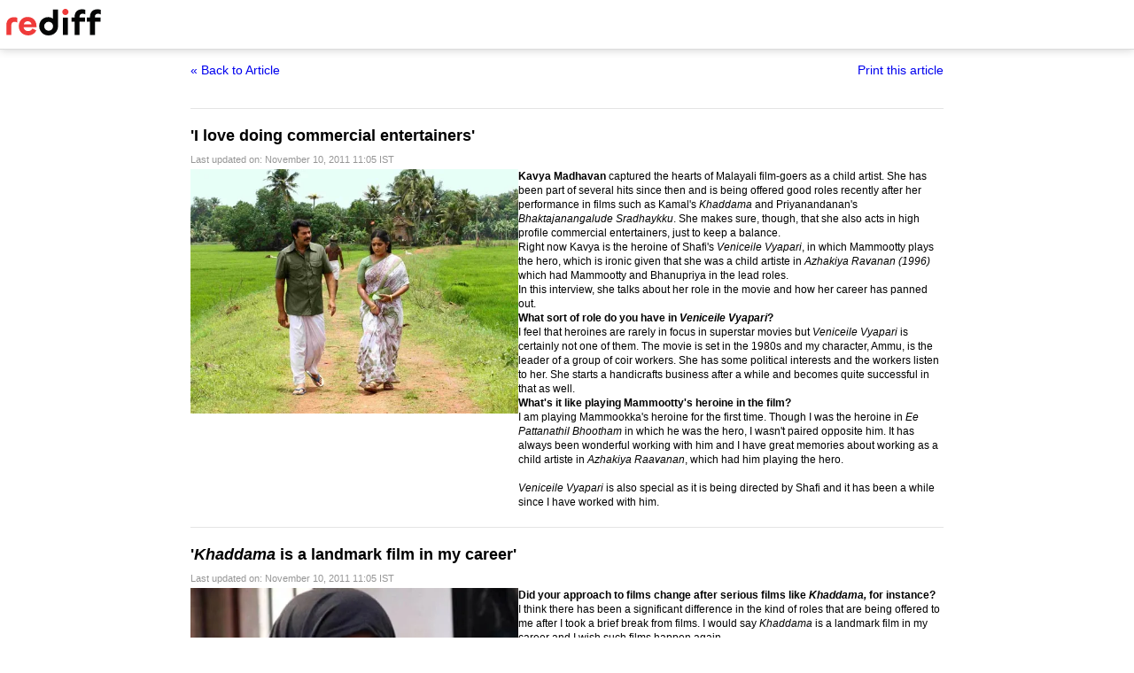

--- FILE ---
content_type: text/html
request_url: https://www.rediff.com/movies/slide-show/slide-show-1-south-interview-with-kavya-madhavan/20111110.htm?print=true
body_size: 3210
content:
<!doctype html>
<html>
<head>
<title>'I love doing commercial entertainers' - Rediff.com</title>
<meta name="description" content=" | 'I love doing commercial entertainers'" />
<meta http-equiv="Content-Type" content="text/html; charset=UTF-8" />
<meta name="ROBOTS" content="NOINDEX, NOFOLLOW" />


<style type="text/css">
body{text-align:center; margin:0 auto;}
body , p, div,form,h1,h2,h3,table {margin:0; padding:0; font-family: arial, verdana, sans-serif, FreeSans ; font-size:12px; }
.img{border:none;max-width:100%}.hide{display:none;}
.alignL{text-align:left;}.bold{font-weight:bold;}
h1{font-size:18px;padding-top:10px}.f14{font-size:14px;}
.slideimgdiv{float:left;display:inline;margin:3px 15px 10px 0;}
.clear{clear:both;display:block;font-size:0;line-height:0;}
.floatL{float:left;}
.floatR{float:right;}
.alignR{text-align:right;}
.ht10{display:block;height:10px;font-size:0;line-height:10px;}
.ht5{display:block;height:5px;font-size:0;line-height:5px;}
.pad10{padding:10px;}
.sm1{font-size:11px;}
.grey1{color:#969696;}
.vmiddle{vertical-align:middle;}
.greybar{border-bottom:solid 3px #e5e5e5;margin:10px 0;font-size:1px;}
.greyline{border-bottom:solid 1px #DFDFDF;margin:10px 0;font-size:1px;}
.ad_x02{width:140px;height:40px;}
.backbtn{font-size:14px;text-decoration:none;color:#0000ee;}
.print_wraapper{max-width:850px;margin:0 auto;text-align:left;}
.imgcaption{margin-bottom:10px;color:#666}
.topfixedrow {background: #fff;width: 100%;text-align: left;border-bottom: solid 1px #dbdbdb;position: sticky;top: 0;z-index: 2000;padding: 0;box-shadow: 0 0 10px rgba(0, 0, 0, 0.2);height: 55px;}
.logo{margin-top:10px;}
.print_btn{color:#0000ee;cursor:pointer;}
.div_action{display:flex;justify-content:space-between;margin-bottom:10px;position:sticky;background:#fff;z-index:1;top:55px;padding:15px 0;}
.logobar{width:100%;max-width:1330px;margin:0 auto;}
.sld_container{display:flex;column-gap:10px;line-height:1.4em}
.sldhd{padding:20px 0 10px 0;margin-top:20px;border-top:solid 1px #e4e4e4}
@media print{
.div_action,.print_btn,.backbtn{display:none;}
.topfixedrow{position:static;}
img{max-width:100%}
}
</style>
<script>function OAS_AD(pos){/* to avoid js error function OAS_AD is there, because there are no advertsie on this page if adding advertise remove this */}</script>

</head>
<body>
<div class="topfixedrow">
	<div class="logobar"><a href="https://www.rediff.com"><img src="https://imworld.rediff.com/worldrediff/pix/rediff_newlogo.svg" width="120" height="30" alt="rediff logo" class="logo" /></a></div>
</div>

<div class="print_wraapper">
	<div class="div_action"><div><a href="https://www.rediff.com/movies/slide-show/slide-show-1-south-interview-with-kavya-madhavan/20111110.htm" class="backbtn" title="Back to article">&laquo; Back to Article</a></div><div><span onclick="printArticle();" class="f14 print_btn">Print this article</span></div></div>
			<h1 class="sldhd">'I love doing commercial entertainers'</h1>
		<div class="sm1 grey1">Last updated on: November 10, 2011&nbsp;11:05 IST</div>
		<span class="ht5"></span>
		<div class="sld_container">
			<div><img src="//im.rediff.com/movies/2011/nov/10slide1.jpg" onload="if(this.width>370)this.width=370" alt="A scene from Veniceile Vyapari" /></div>
			<div><P><STRONG>Kavya Madhavan</STRONG> captured the hearts of Malayali film-goers as a child artist. She has been part of several hits since then and is being offered good roles recently after her performance in films such as Kamal's <I>Khaddama </I>and Priyanandanan's <I>Bhaktajanangalude Sradhaykku</I>. She makes sure, though, that she also acts in high profile commercial entertainers, just to keep a balance.</P>  <P>Right now Kavya is the heroine of Shafi's <I>Veniceile Vyapari</I>, in which Mammootty plays the hero, which is ironic given that she was a child artiste in <I>Azhakiya Ravanan (1996) </I>which had Mammootty and Bhanupriya in the lead roles. </P>  <P>In this interview, she talks about her role in the movie and how her career has panned out.&#160;&#160;</P>  <P><B>What sort of role do you have in <I>Veniceile Vyapari</I>?</B></P>  <P>I feel that heroines are rarely in focus in superstar movies but <I>Veniceile Vyapari </I>is certainly not one of them. The movie is set in the 1980s and my character, Ammu, is the leader of a group of coir workers. She has some political interests and the workers listen to her. She starts a handicrafts business after a while and becomes quite successful in that as well.</P>  <P><B>What's it like playing Mammootty's heroine in the film?</B></P>  <P>I am playing Mammookka's heroine for the first time. Though I was the heroine in <I>Ee Pattanathil Bhootham</I> in which he was the hero, I wasn't paired opposite him. It has always been wonderful working with him and I have great memories about working as a child artiste in <I>Azhakiya Raavanan</I>, which had him playing the hero. <BR><BR><I>Veniceile Vyapari </I>is also special as it is being directed by Shafi and it has been a while since I have worked with him.</P></div>
		</div>
			<h1 class="sldhd">'<i>Khaddama</i> is a landmark film in my career'</h1>
		<div class="sm1 grey1">Last updated on: November 10, 2011&nbsp;11:05 IST</div>
		<span class="ht5"></span>
		<div class="sld_container">
			<div><img src="//im.rediff.com/movies/2011/nov/10slide2.jpg" onload="if(this.width>370)this.width=370" alt="A scene from Khaddama" /></div>
			<div><P><B>Did your approach to films change after serious films like <I>Khaddama, </I>for instance?</B></P>  <P>I think there has been a significant difference in the kind of roles that are being offered to me after I took a brief break from films. I would say <I>Khaddama </I>is a landmark film in my career and I wish such films happen again. <BR><BR>I was totally involved in the film and it started affecting me after a while.&#160;It's probably easier for&#160;experienced actors to do such heavy roles with ease. It was a really great learning experience for me. </P>  <P><B><I>Bhaktajanangalude Sradhaykku </I></B><B>was also a different kind of film, but it didn't get the same level of appreciation as <I>Khaddama</I>. What do you think was the reason?</B></P>  <P>The film was not marketed well. I think proper promotion is essential for the success of a film. </P>  <P><B>How do you select your roles?</B></P>  <P>I pick films based on how much the storyline and script influence me. Some filmmakers come to me claiming that the role they offer will fetch me an award! I would certainly like to keep a balance between commercial and serious roles. <BR><BR>I love being part of commercial entertainers and I was thrilled when my films <I>China Town </I>and <I>Christian Brothers </I>were playing in theatres around the same time as <I>Khaddama </I>and <I>Bhaktajanangalude Sradhaykku.</I></P></div>
		</div>
			<h1 class="sldhd">'I think proper promotion is essential for the success of a film'</h1>
		<div class="sm1 grey1">Last updated on: November 10, 2011&nbsp;11:05 IST</div>
		<span class="ht5"></span>
		<div class="sld_container">
			<div><img src="//im.rediff.com/movies/2011/nov/10slide3.jpg" onload="if(this.width>370)this.width=370" alt="A scene from Veniceile Vyapari" /></div>
			<div><P><B>As a viewer, what kind of films do you like?</B></P>  <P>I think just like any other viewer. I could watch films like <I>Meesa Madhavan</I>, <I>Chandranudikkunna Dikkil</I>, <I>Classmates </I>or <I>Thilakkam </I>any number of times. Of course, I like to watch serious films as well, but not repeatedly as I would watch a commercial entertainer.</P>  <P><B>Which was the most recent film in Malayalam that you wished you were in?</B></P>  <P>I never think that way about movies which I am not part of. I would like to watch movies as a viewer. I loved <I>Traffic </I>and <I>Salt N' Pepper </I>a lot. I don't watch too many movies in the theatre; I usually watch them when the DVD comes out.</P>  <P><B>Which is your next film?</B></P>  <P>Director Akku Akbar's film with Dileep as the hero.</P></div>
		</div>
		<span class="ht10 clear"></span>
	</div>


<script type="text/javascript">
function printArticle(){window.print();return false;}
</script>

</div>
</body>
</html>